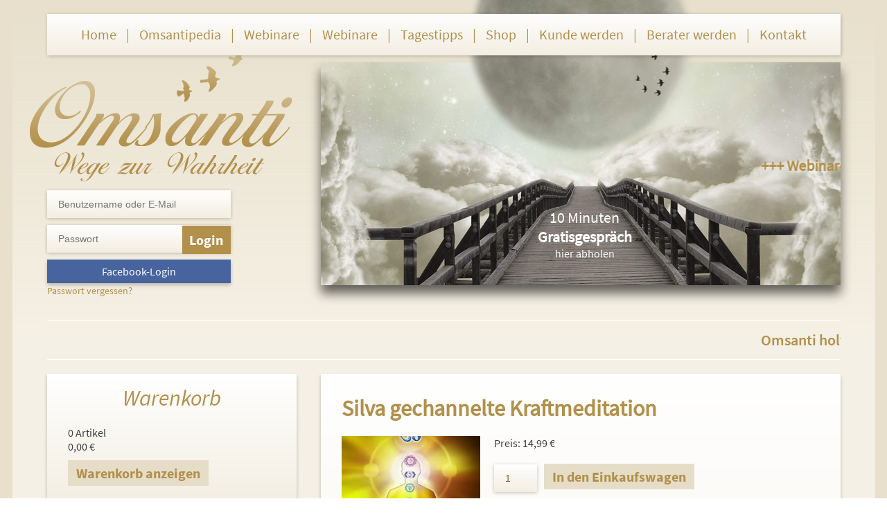

--- FILE ---
content_type: text/html; charset=UTF-8
request_url: https://www.omsanti.de/shop-artikel/-omsantipedia-lexikon-der-traumdeutung-2/geschwister-183/artikel/-1
body_size: 4319
content:

<!DOCTYPE html><html lang="de"><head><meta charset="utf-8"><title>Meditation von Silva</title><base href="https://www.omsanti.de/"><meta name='viewport' content="width=device-width,initial-scale=1,maximum-scale=2" /><meta name="robots" content="index,follow" /><meta name="keywords" content="" /><meta name="description" content="" /><meta name="google-site-verification" content="kxa8w9G8yTWwe4RcoqZJ9Ei1NIWbk1as26tG9D9bLYI" /><link rel="icon" href="favicon.ico" /><link type="text/css" rel="stylesheet" media="screen" href="/system/html/style-27809664f0-6596633384.css"><meta property="og:type" content="product"/><meta property="og:image" content="https://www.omsanti.de/images/e0084a4e466f6fac253e4653b3ae24df.jpg"/><meta property="og:title" content="Meditation von Silva"/><meta property="og:description" content="&nbsp; Entspannen und Kraft sowie Gesundheit Tanken! Die von Silva gechannelte Kraftmeditation gibt Ihnen auf bequemer Art und Weise die …"/><meta property="og:site_name" content="www.omsanti.de"/><meta property="og:url" content="www.omsanti.de/shop-artikel/-omsantipedia-lexikon-der-traumdeutung-2/geschwister-183/artikel/-1"/><link rel="icon" id="favicon" href="/favicon.ico"><link rel="canonical" href="https://www.omsanti.de/shop-artikel/-omsantipedia-lexikon-der-traumdeutung-2/geschwister-183/artikel/-1"><script nonce="d81b8b1de6310a1aa94374cfa9fb654f">/* Copyright (c) 2013-2026 Flexcom <https://www.flexcom.de> */var debug = false;var windowScroll=[];document.addEventListener('scroll',function(){if(windowScroll.length < 1) return false;for(var i=0;i < windowScroll.length;i++){windowScroll[i]();}},{passive:true});</script><!-- Generated by the flexportal-system from www.flexcom.de --><link type="text/css" rel="stylesheet" as="style" media="screen" href="system/modules/frontend/assets/flags.css"><link type="text/css" rel="stylesheet" media="(max-width: 800px)" href="files/layout/mobile.css?t=1550654019" /><script nonce="3b373eadfc782be9b160a8940bb5a5b2">var bodyScript=[];</script></head><body id="top" class=" apple osx chrome"><div id="wrapper"><div id="header"><div class="inside"><span class="mobile_btn mobile_menu"></span><a class="mobile_btn mobile_login" href="/login">Login</a><div class="nav mod_nav block "><span class="mobile_close menu_close mobile_btn"></span><nav><ul class="level_1"><li class="item home first"><a href="home" class="item home first" >Home</a></li><li class="item"><a href="omsantipedia" class="item" >Omsantipedia</a><ul class="level_2"><li class="item first"><a href="magazin" class="item first" >Magazin</a></li><li class="item"><a href="lexikon-der-parapsychologie" class="item" >Lexikon Parapsychologie</a></li><li class="item last"><a href="Lexikon" class="item last" >Lexikon Traumdeutung</a></li></ul></li><li class="item"><a href="Webinare2" class="item" >Webinare</a></li><li class="item"><a href="live-sitzungen-webinare" class="item" >Webinare</a></li><li class="item"><a href="tagestipps" class="item" >Tagestipps</a><ul class="level_2"><li class="item first"><a href="kartendecks" class="item first" >Kartendecks</a></li><li class="item"><a href="kalender" class="item" >Kalender</a></li><li class="item last"><a href="events-und-seminare" class="item last" >Events und Seminare</a></li></ul></li><li class="item trail"><a href="shop" class="item trail" >Shop</a><ul class="level_2"><li class="item first last"><a href="kunstgallerie" class="item first last" >Kunstgalerie</a></li></ul></li><li class="item"><a href="kundenanmeldung" class="item" >Kunde werden</a></li><li class="item"><a href="berater-werden" class="item" >Berater werden</a><ul class="level_2"><li class="item first last"><a href="kundenanmeldung" class="item first last" >Kunde werden</a></li></ul></li><li class="item mobile_only"><a href="login" class="item mobile_only" >Login</a></li><li class="item last"><a href="kontakt" class="item last" >Kontakt</a></li></ul></nav></div><a href="/" class="logo">Omsanti</a><div class="block mod_login"><form method="post" action="/shop-artikel/-omsantipedia-lexikon-der-traumdeutung-2/geschwister-183/artikel/-1"><input type="hidden" name="FORM" value="login" /><input type="hidden" name="REQUEST_KEY" value="ce407c9c681a29f87a0646e51eb371f9c61fa33b039270ea9064c9d9a6665724" /><input type="text" class="text" name="username" placeholder="Benutzername oder E-Mail" /><input type="password" class="text" name="password" placeholder="Passwort" autocomplete="off" /><input type="submit" class="submit" value="Login" /><a class="fbbtn" href="/?facebookLogin=1">Facebook-Login</a><a class="pwlink" href="passwort-vergessen">Passwort vergessen?</a></form></div><div class="cte_text block visual ticker2" style="background-image: url('/files/upload/visual.jpg'); background-repeat: no-repeat;" ><p style="text-align: center;">&nbsp;</p><p style="text-align: center;">&nbsp;</p><p style="text-align: center;">&nbsp;</p><p style="text-align: center;">&nbsp;</p><p style="text-align: center;">&nbsp;</p><p style="text-align: center;">&nbsp;</p><p style="text-align: center; position: relative; right: -6px;"><span style="font-size: 22px;"><a href="kundenanmeldung">10 Minuten</a></span><br><span style="font-size: 22px;"><a href="kundenanmeldung"><strong>Gratisgespr&auml;ch</strong></a></span><br><span style="font-size: 16px;"><a href="kundenanmeldung">hier abholen</a></span></p><div id="ticker2"><span class="over"></span></div><script nonce="75c9bb8cd23306c5bab0cbace3814ff8">bodyScript.push(function() {var ticker = new Element('marquee', {scrollamount: 1, scrolldelay: 25, truespeed: 'truespeed', behavior: 'scroll', direction: 'left', html: '<p><span style="font-size: 22px;"><strong>+++ Webinare bei Omsanti +++ Vortr&auml;ge, Schulungen, Meditationen live +++ Aktueller Hinweis:&nbsp;Pers&ouml;nliche Live-Beratungen im Webinaroom von Omsanti, jetzt m&ouml;glich!!&nbsp;</strong></span></p>'});ticker.inject($('ticker2'), 'bottom');});</script><div class="clear"></div></div><div id="ticker"><span class="over"></span></div><script nonce="b50816b20d200f632c1aa8f2d469ae3b">bodyScript.push(function() {var ticker = new Element('marquee', {scrollamount: 1, scrolldelay: 25, truespeed: 'truespeed', behavior: 'scroll', direction: 'left', html: '<strong>Omsanti holt Sie ab und begleitet Sie - Klasse statt Masse &ndash; <a href="https://www.omsanti.de/">Berater der Premium und Spitzenklasse</a> - <a href="lexikon-der-parapsychologie">Omsantipedia Lexikon der Parapsychologie</a> -<a href="Lexikon"> Lexikon der Traumdeutung</a> - <a href="magazin">Omsantimagazin - eine phantastische Wissensreise in die Welt der Magie -</a>&nbsp;<a href="tagestipps">Tagestipps </a>-<a href="aura-centrum">&nbsp;</a><a href="webinare">Aktueller Hinweis:&nbsp;Pers&ouml;nliche Live-Beratungen im Webinaroom von Omsanti, jetzt m&ouml;glich!! </a></strong>'});ticker.inject($('ticker'), 'bottom');});</script></div></div><div id="container"><div class="aside" id="left"><div class="inside"><div class="mod_shop_minicart minicart block"><h3 class="bh">Warenkorb</h3><ul><li class="amount">0 Artikel</li><li class="price"><span style="white-space: nowrap;">0,00 &euro;</span></li></ul><a href="warenkorb" class="button">Warenkorb anzeigen</a></div><div class="mod_navigation nav shop_nav block"><h3 class="bh">Kategorien</h3><ul class="level_1"><li ><a href="shop/-omsantipedia-lexikon-der-traumdeutung-2/geschwister-183/kategorie/e-books-2">e-Books</a></li><li ><a href="shop/-omsantipedia-lexikon-der-traumdeutung-2/geschwister-183/kategorie/meditation-mp3-datei-3">Meditation MP3 Datei</a></li><li ><a href="shop/-omsantipedia-lexikon-der-traumdeutung-2/geschwister-183/kategorie/spirituelle-kunst-meditationsbilder-6">Spirituelle Kunst & Meditationsbilder</a></li><li ><a href="shop/-omsantipedia-lexikon-der-traumdeutung-2/geschwister-183/kategorie/vortaege-schulung-4">Vortäge & Schulung</a></li></ul></div></div></div><div id="main"><div class="inside"><div class="mod_shop_article shop_article block"><h1>Silva gechannelte Kraftmeditation</h1><img src="images/6c9f3af558b7c4712627d1543e9ca076.jpg" data-src="files/upload/images-98-.jpg" alt="Meditation von Silva"><div class="box"><div class="price">Preis: <span style="white-space: nowrap;">14,99 &euro;</span></div><form method="post" action="/shop-artikel/-omsantipedia-lexikon-der-traumdeutung-2/geschwister-183/artikel/-1"><input type="hidden" name="id" value="1" /><input type="hidden" name="FORM" value="shop_add" /><input type="hidden" name="REQUEST_KEY" value="ce407c9c681a29f87a0646e51eb371f9c61fa33b039270ea9064c9d9a6665724" /><input type="text" style="width: 30px;" class="text" name="amount" pattern="[0-9]{1,2}" value="1" /><input type="submit" class="submit" value="In den Einkaufswagen" /></form></div><p>&nbsp;</p><p style="text-align: center;"><strong>Entspannen und Kraft sowie Gesundheit Tanken!</strong></p><p><strong>Die von Silva gechannelte Kraftmeditation gibt Ihnen auf bequemer Art und Weise die M&ouml;glichkeit ohne gro&szlig;en Aufwand zu entspannen und aufzutanken.</strong><br /><strong>Psychisch seelische Energieblockaden:</strong><br /><strong>&Auml;ngste aller Art - S&uuml;chte - Traumas - Zw&auml;nge - Wut - Schuldgef&uuml;hle - Schockerlebnisse - &Auml;rger - Depressionen - Pr&uuml;fungs&auml;ngste - Eifersucht - Beziehungsblockaden- Leistungs- u. Erfolgsblockaden usw.</strong><br /><strong>Silva kanalisiert die h&ouml;chste Liebes-, Licht- Harmonie- und Matrixschwingung - direkt aus der Quelle selbst - wunderbar abgestimmt auf die momentane Situation.</strong><br /><strong>Heilung geschieht immer von innen heraus, das hei&szlig;t, dass der K&ouml;rper den Heilungsprozess selbst durchf&uuml;hrt. Durch die &Uuml;bertragung von Heillichtkraft werden die Menschen entspannt und die Selbstheilungskr&auml;fte im K&ouml;rper aktiviert.</strong><br /><strong>Die meisten Menschen wissen, dass sie was auf mentaler Ebene tun m&uuml;ssen, damit sie aus ihren Sackgassen heraus kommen und wieder Kraft sch&ouml;pfen k&ouml;nnen.</strong><br /><strong>Doch kommen die meisten wieder davon ab, weil der Umstand, dort hinzukommen und dann einen Kurs mit vielen anderen Menschen zu besuchen, nicht jedermann Sache ist.</strong><br /><strong>Silva hat f&uuml;r Sie, ein ph&auml;nomenales Entspannungswerk kreiert. Stressfrei, zuhause und bequem.</strong><br /><strong>Diese meditative Entspannung, wird bei Ihnen Blockaden l&ouml;sen, sowie den Energiefluss regulieren und Kraft im Alltag geben. Gehen Sie mit Silva auf eine Energie und Kraftreise.</strong><br /><strong>Holen Sie sich ganz gem&uuml;tlich zu Hause, Ihre innere Ruhe wieder. Meistern Sie wieder kraftvoll und mit Leichtigkeit Ihre Aufgaben und H&uuml;rden des Lebens.</strong></p></div><div class="social"><div class="facebook box"><div id="fb-root"></div><script nonce="fecaa0af9528aff2392bbe17fa5e6cda">(function(d, s, id) {  var js, fjs = d.getElementsByTagName(s)[0];  if (d.getElementById(id)) return;  js = d.createElement(s); js.id = id;  js.src = 'https://connect.facebook.net/de_DE/sdk.js#xfbml=1&version=v3.2';  fjs.parentNode.insertBefore(js, fjs);}(document, 'script', 'facebook-jssdk'));</script><div class="fb-share-button" data-href="https://www.omsanti.de/shop-artikel/-omsantipedia-lexikon-der-traumdeutung-2/geschwister-183/artikel/-1" data-layout="button_count" data-size="small" data-mobile-iframe="true"><a target="_blank" href="https://www.facebook.com/sharer/sharer.php?u=http%3A%2F%2Fwww.omsanti.de%2Fshop-artikel%2F-omsantipedia-lexikon-der-traumdeutung-2%2Fgeschwister-183%2Fartikel%2F-1%2F&src=sdkpreparse" class="fb-xfbml-parse-ignore">Teilen</a></div></div><div class="twitter box"><!-- script removed https://platform.twitter.com/widgets.js --><a href="https://twitter.com/share?ref_src=twsrc%5Etfw" class="twitter-share-button" data-show-count="false">Tweet</a></div><div class="linkedin box"><script src="//platform.linkedin.com/in.js" type="text/javascript"> lang: de_DE</script><script type="IN/Share" data-url="https://www.omsanti.de/shop-artikel/-omsantipedia-lexikon-der-traumdeutung-2/geschwister-183/artikel/-1"></script></div><div class="xing box"><div data-type="xing/share" data-counter="right" data-lang="de"></div><script nonce="e416a82b4014e7cf44866de00bf59897">;(function (d, s) {var x = d.createElement(s),s = d.getElementsByTagName(s)[0];x.src = "https://www.xing-share.com/plugins/share.js";s.parentNode.insertBefore(x, s);})(document, "script");</script></div></div></div></div><div class="clear"></div></div></div><div id="footer"><div class="inside"><div class="cte_text block " ><h4 class="bh">Omsanti Basics</h4><ul><li><a href="Omsanti&#37;20Basics">AGB Seminare</a></li><li><a title="AGB Nutzung der Dienste" href="Omsanti&#37;20Basics">AGB Nutzung der Dienste</a></li><li><a title="Wiederrufsbelehrung" href="Omsanti&#37;20Basics">Widerrufsbelehrung</a></li></ul><div class="clear"></div></div><div class="cte_text block " ><h4 class="bh">Omsanti Kontakt</h4><ul><li><a href="impressum">Kontakt &amp; Impressum</a></li><li><a href="datenschutz">Datenschutz</a></li><li>Einsatz von Cookies</li></ul><div class="clear"></div></div><div class="cte_text block " ><h4 class="bh">AGB</h4><p><a href="agb">AGB</a></p><p>&nbsp;</p><p>&nbsp;</p><div class="clear"></div></div><div class="cte_text block " ><h4 class="bh">Omsanti Partner</h4><ul><li>Berater-Hotlines</li></ul><div class="clear"></div></div></div></div><div id="brand"><a href="http://www.flexportal.de/" target="_blank">Portalsystem by Flexcom</a></div><script src="system/modules/core/assets/mootools/1.6.0/mootools.custom.min.js"></script><script src="/system/html/script-76f5f3fd2a-10195659173.js"></script><script nonce="6aec93857209f1a0836f8327489f890b"> for(var i=0; i < bodyScript.length; i++) { bodyScript[i](); } </script></body></html>

--- FILE ---
content_type: text/css
request_url: https://www.omsanti.de/system/html/style-27809664f0-6596633384.css
body_size: 7261
content:
*{margin:0;padding:0;}html{-webkit-text-size-adjust:none;}button{vertical-align:top;}iframe{width:100%;border:none;background:#eee;max-width:100%;}.floatLeft{float:left;margin:0 15px 10px 0;}.floatRight{float:right;margin:0 0 10px 15px;}.red{color:red;}.green{color:green;}.blue{color:blue;}.gray{color:gray;}.rBox{display:block;float:right;width:50%;text-align:right;margin-bottom:20px;}.lBox{display:block;float:left;width:50%;margin-bottom:20px;}.hide{display:none;}.moc{display:none;}.emoji{display:none;}.emojix{font-style:normal;}.textarea{background:#fff;}.retraction{font-size:12px;}.contribute{background:#fff;color:#555;font:normal 12px/30px Arial,sans-serif;text-align:center;}.contribute a{color:inherit;}.mobile_btn{font-size:0;}.editarea{min-height:200px;}.sysmsg .btn{float:right;}hr{color:#eee;border:0;border-bottom:1px solid #eee;margin:20px 0;}#apple-pay-button{display:block;margin-top:10px;background-color:black;background-image:-webkit-named-image(apple-pay-logo-white);}#apple-pay-button{background-size:100% 100%;background-origin:content-box;background-repeat:no-repeat;width:270px;height:44px;padding:10px 0;border-radius:10px;}input[type=submit]{-webkit-appearance:none;}#top .submit_loading{position:relative;display:inline-block;}#top .submit_loading:after{content:'';position:absolute;top:0;left:0;right:0;bottom:0;}#top .submit_loading:after{background:transparent url('/system/modules/frontend/assets/loader2.gif') center center no-repeat;}#top .submit_loading .submit{font-size:0;}#clipboard{position:fixed;top:-1000px;left:-1000px;opacity:0;}#top .source-blocked{background:#ddd;color:#333;padding:30px;text-align:center;margin-bottom:30px;}#top .skeleton *{font-size:0;}#top .skeleton p,#top .skeleton h3,#top .skeleton img{background:#eee linear-gradient(to right, #eee, #ccc, #eee) 0 0 no-repeat;background-size:500px;border-radius:5px;animation:shimmer 1.5s forwards infinite;}.onstat{margin-top:20px;}.onstat .stat{margin-bottom:5px;background:#eee;height:20px;overflow:hidden;}.onstat .head{width:4.16%;font:normal 12px/20px Helvetica, Arial;display:block;float:left;}.onstat .day{line-height:20px;margin-bottom:5px;}.onstat .left{float:left;width:10%;padding-top:20px;}.onstat .right{float:right;width:90%;}.onstat .red{background:#c93232;}.onstat .grey{background:#8a8c9a;}.onstat .green{background:#60b328;}.onstat .pink{background:#f26ba0;}.onstat .yellow{background:#cda35f;}.onstat .blue{background:#4b8fb6;}.fe_edit{position:relative;display:block;}.fe_edit.fail:before{border:2px solid red;}.fe_edit:before{content:'';border:2px dashed #d0dbef;position:absolute;top:-5px;left:-5px;right:-5px;bottom:-5px;display:none;}.fe_edit.active:before{border:2px solid #4e85de;}.fe_edit:focus{display:block;}.fe_edit .editor{position:absolute;top:-32px;left:-5px;list-style-type:none;background:#eee;color:#555;display:none;}.fe_edit .editor{height:28px;z-index:100;background:#4e85de;border-radius:3px 3px 0 0;padding:0 5px;}.fe_edit.active .editor{display:block;}.fe_edit.active:before{display:block;}.fe_edit button{display:inline-block;width:25px;height:20px;background:#4e85de;color:#fff;border:none;margin:5px 0;cursor:pointer;}.fe_edit button:hover{background:#fff;border-radius:2px;color:#4e85de;}.fe_edit > div{position:relative;z-index:100;}.flex_editor{border:1px solid #ccc;border-radius:5px;margin-bottom:20px;color:#222;}.flex_editor .fx_cnt{padding:15px;outline:none;min-height:100px;max-height:200px;overflow-y:auto;background:#fff;border-radius:0 0 5px 5px;}#top .flex_editor .fx_cnt ul li{list-style-type:disc;list-style-position:outside;margin-left:18px;}#top .flex_editor .fx_cnt ol li{list-style-position:inside;}.flex_editor .fx_bar{padding:5px;border-bottom:1px solid #ccc;background:#f5f5f5;border-radius:5px 5px 0 0;}.flex_editor .fx_bar i{display:inline-block;width:40px;height:30px;text-align:center;line-height:30px;}.flex_editor .fx_bar i:hover{background:#ddd;border-radius:3px;cursor:pointer;}#overlay{position:fixed;top:0;left:0;right:0;bottom:0;z-index:5000;background:rgba(0,0,0,0.5);opacity:1;}#window{position:fixed;z-index:5100;top:50%;left:50%;width:700px;background:rgba(0,0,0,0.7);animation:fadeIn .5s;}#window{border-radius:5px;box-shadow:0 0 5px rgba(0,0,0,0.75);padding:0;overflow:hidden;}#window{transform:translate(-50%, -50%);}#window p{padding-bottom:15px;}#window .inside{background:#fff;padding:50px 30px 30px 30px;border-radius:4px;min-height:50px;max-height:70vh;overflow-y:auto;}#window .close{position:absolute;top:0;right:15px;cursor:pointer;font:bold 22px/30px Helvetica, Arial;color:#fff;z-index:5300;}#window h2{position:absolute;top:0;left:0;right:0;height:30px;background:#333;color:#fff;}#window h2{padding:0 30px;font:bold 13px/30px Helvetica, Arial;z-index:5200;}#window p.info{display:none;}#window.closing{animation:flyOut .5s;}#overlay.closing{transition:.5s;opacity:0;}dialog{max-width:60vw;left:50vw;top:50vh;transform:translate(-50%, -50%);padding:60px 30px 30px 30px;border-radius:10px;}dialog{border:none;box-shadow:0 0 50px rgba(0,0,0,0.1);outline:none;box-sizing:border-box;z-index:3000;}dialog{min-width:500px;max-width:80vw;position:fixed;}dialog .close{position:absolute;top:10px;right:10px;font-size:23px;cursor:pointer;}dialog .close:before{font-size:23px;}dialog::backdrop{background:rgba(0, 0, 0, 0.3);backdrop-filter:blur(4px);z-index:2900;}dialog input{outline:none;}label{vertical-align:top;}form .list label{display:block;width:auto;}.datetime{display:inline-grid;grid-template-columns:1.5fr 1fr;grid-gap:5px;}.datetime input{border:none;outline:none;background:none;}#top .checklist{list-style-type:none;margin-bottom:15px;}#top .checklist input{display:inline;}#top .checklist label{float:none;}#main .row.check{margin-bottom:5px;}#main .row.check input{margin-right:5px;}#main .topdown{margin-bottom:10px;}#main .topdown label{width:auto;display:block;}form div.phone{display:inline-block;}form .captcha .text{background-image:url('/captcha.jpg');background-position:right center;background-repeat:no-repeat;}.mod_status label{display:inline-block;width:auto;padding:0 15px 0 5px;float:none;}.phone .cc{width:80px;margin:0 5px 0 0;} .phone .ac{width:50px;margin:0 5px 0 0;}div.phone input.phone{width:88px;margin:0 0 8px 0;}table{text-align:left;}div.check label{display:inline;width:auto;float:none;}.pw_input{position:relative;}.pw_input .pw_toggle{content:'';display:block;width:20px;height:16px;top:50%;transform:translate(0, -50%);right:50px;position:absolute;}.pw_input .pw_toggle{background:url('/system/modules/core/assets/font-awesome/5/svgs/solid/eye-slash.svg') no-repeat;opacity:0.5;cursor:pointer;}.pw_input .pw_toggle.show{background:url('/system/modules/core/assets/font-awesome/5/svgs/solid/eye.svg') no-repeat;}.image_select{display:block;width:100%;margin:0;padding:0;}.image_select li{display:inline-block;text-align:center;}.g-recaptcha{display:inline-block;}div.captcha{display:inline-block;}#main .payment  a img{float:right;margin:0 0 20px 20px;}#main .payment .img{float:right;margin:0 0 10px 10px;}#main .payment .img span{ background:#fff;padding:5px 12px;display:inline-block;height:40px;box-sizing:border-box;border-radius:5px;}#main .payment .img img{vertical-align:middle;position:relative;bottom:-2px;}button img.load{position:relative;margin-left:5px;bottom:-2px;}button img.load:after{background-image:url('/system/modules/frontend/assets/button_load.svg');}.image_list{display:inline-block;text-align:center;}.image_list li{display:inline-block;margin-right:5px;}.mod_poll .chart{background:#eee;height:10px;}.mod_poll .chart .bar{display:inline-block;height:10px;}.mod_poll p{padding:10px 0 0 0;}.file{display:inline-block;height:20px;line-height:20px;padding-left:22px;}.file{background:transparent url('/system/modules/frontend/assets/files.png') 0 0 no-repeat;}input.file{height:22px;}.file.jpg, .file.png,.file.jpeg, .file.gif{background-position:0 -20px;}.file.pdf{background-position:0 -40px;}.file.xls, .file.xlsx{background-position:0 -60px;}.file.folder{background-position:0 -80px;}.file.doc, .file.docx,.file.otf, .file.rtf{background-position:0 -100px;}.file.zip, .file.rar{background-position:0 -120px;}.tabnav{list-style-type:none;height:30px;margin:0 0 10px 0;padding:0;border-bottom:1px solid #555;line-height:30px;}#top .tabnav{margin-left:0;}.tabnav li{display:block;float:left;margin-right:1px;}.tabnav a{display:block;height:30px;padding:0 15px;background:#f5f5f5;color:#555;text-decoration:none;}.tabnav .active a{background:#555;color:#fff;}#main .treeview{list-style-type:none;margin:0;padding:0;}#main .treeview ul{list-style-type:none;margin:0;padding:0;}#main .treeview li{border-top:1px solid rgba(0,0,0,0.05);}#main .treeview .file{width:70%;display:inline-block;margin:2px 0;}#main .treeview .sub li{padding-left:20px;}#main .treeview .buttons{display:inline-block;width:25%;text-align:right;}#main .treeview a{text-decoration:none;color:#555;}.help{display:none;position:relative;text-align:center;background-color:#BCDBEA;border-radius:50%;width:20px;height:20px;font-size:12px;line-height:22px;cursor:default;z-index:100;}.help:hover{z-index:300;}.help:before{content:'?';font-weight:bold;color:#fff;}.help:hover p{display:block;transform-origin:100% 0%;-webkit-animation:fadeIn 0.3s ease-in-out;animation:fadeIn 0.3s ease-in-out;}.help p{display:none;text-align:left;background-color:#1E2021;padding:10px;width:300px;position:absolute;border-radius:3px;box-shadow:1px 1px 1px rgba(0, 0, 0, 0.2);right:-4px;color:#FFF;font-size:13px;opacity:0.9;line-height:1.4;z-index:300;}.help p:before{position:absolute;content:'';width:0;height:0;border:6px solid transparent;border-bottom-color:#1E2021;right:8px;top:-12px;}.help p:after{width:100%;height:40px;content:'';position:absolute;top:0;left:0;}#main form.search{position:relative;width:300px;padding:0;}#main form.search .text{width:90%;}#main form.search .submit{position:absolute;top:0;right:0;bottom:0;margin:0;}#main form .str_no{display:inline;width:60px;}#main .rate10{margin-bottom:20px;}#main .rate10 .radios{margin:0;list-style-type:none;background:#eee;padding:10px;border-radius:5px;}#main .rate10 li{display:inline-block;min-width:30px;margin:0;padding:0;text-align:center;}#main .rate10 p{padding-bottom:5px;}#main .textdiv{display:inline-block;width:auto;}#main .textarea{margin-bottom:20px;}#main span.maxbar{height:5px;width:100%;background:#eee;display:block;position:relative;top:-20px;}#main span.maxbar{overflow:hidden;border-radius:2px;}#main span.maxbar span{background:#666;display:block;float:left;height:5px;}#main .mailcon label{float:none;width:90%;margin-bottom:20px;}#main .mailcon .check{float:left;margin-right:5px;}#main li label{width:auto;display:inline-block;}#main li input{margin-right:5px;}#main form ul{margin:0;padding:0;list-style-type:none;}#main form li{margin:0;padding:0;list-style-type:none;}#main .mod_prepaid .options{background:#fff;}#main .mod_prepaid .row{padding:20px;border-bottom:1px solid #eee;text-align:left;line-height:30px;}#main .mod_prepaid img{float:right;vertical-align:middle;}#main .mod_prepaid .enter{background:#fff;padding:20px;border-bottom:1px solid #eee;}#main .mod_prepaid .row label{width:auto;}#main .mod_prepaid .bonus{color:green;}#main .clickcall label{width:auto;}#main .row input + label{line-height:normal;}#main .mod_chat_start label{float:none;width:auto;}.passwordWizard{font:12px Helvetica, Arial;z-index:1500;}.passwordWizard{position:absolute;padding:15px;background:#fff;box-shadow:0 0 5px rgba(0,0,0,0.1);border:1px solid #ccc;}.passwordWizard ul{list-style-type:none;padding:0;margin:0;}.passwordWizard li{list-style-type:none;padding:0;margin:0;}.passwordWizard li:before{content:'\f00d';width:16px;display:inline-block;font:14px 'Font Awesome 5 Pro';color:#aaa;}.passwordWizard .good{color:green;}.passwordWizard .good:before{content:'\f00c';color:green;}.passwordWizard:after{content:'';position:absolute;bottom:-5px;left:10px;width:0;height:0;}.passwordWizard:after{border-left:5px solid transparent;border-right:5px solid transparent;border-top:5px solid #fff;}.passwordWizard:before{content:'';position:absolute;bottom:-6px;left:9px;width:0;height:0;}.passwordWizard:before{border-left:6px solid transparent;border-right:6px solid transparent;border-top:6px solid #bbb;}.progress{display:block;height:20px;background:#eee;border-radius:3px;overflow:hidden;}.progress .bar{height:18px;width:1px;background:linear-gradient(to bottom, #b1d984, #86c441);border:1px solid #78b337;}.progress .bar{border-radius:3px;display:block;text-align:center;font:bold 11px/18px Helvetica, Arial;color:#3a4125;}.profile .disable{text-decoration:line-through;}.profile .campaign{color:#f00;}#cookie{position:fixed;bottom:0;left:0;right:0;background:#333;color:#eee;}#cookie{font:12px/36px Helvetica, Arial;text-align:center;z-index:6000;padding:0 10px;}#cookie.green{background:#3ab549;}#cookie a{color:#fff;text-decoration:underline;}#cookie ul{list-style-type:none;}#cookie.top{bottom:auto;top:0;}#cookie .close{font-weight:bold;color:#fff;display:inline-block;margin-left:10px;cursor:pointer;}#cookie .close{background:#555;border-radius:10px;padding:0 5px;line-height:16px;text-decoration:none;}.eicon{width:16px;height:16px;display:inline-block;background:url('/system/modules/frontend/assets/ico.png');}.eicon.heart{background-position:0 -16px;}.eicon.sun{background-position:0 -32px;}.eicon.music{background-position:0 -48px;}.eicon.ball8{background-position:0 -64px;}.eicon.shield{background-position:0 -80px;}.eicon.rosette{background-position:0 -96px;}.eicon.ruby{background-position:0 -112px;}.eicon.rainbow{background-position:0 -128px;}.eicon.lightning{background-position:0 -144px;}#main .smileEditor{background:#eee;border:1px solid #ddd;}#main .smileEditor span{margin:7px;cursor:pointer;}#top .text.js-error{background-image:url('/system/modules/frontend/assets/svg/error.svg');background-position:calc(100% - 15px) center;background-repeat:no-repeat;background-size:20px;}#top .text.js-success{background-image:url('/system/modules/frontend/assets/svg/success.svg');background-position:calc(100% - 15px) center;background-repeat:no-repeat;background-size:20px;}#top img.thumb{padding:3px;background:#fff;box-shadow:0 0 5px rgba(0,0,0,0.3);}#main .status_list .item{padding-bottom:5px;}#main .status_list .host{display:inline-block;width:150px;}#main .status_list img{position:relative;bottom:-2px;}#main .paylines table{background:rgba(0,0,0,0.05);margin-top:10px;width:100%;}#main .paylines th{padding:5px 10px;}#main .paylines td{padding:5px 10px;}.switcher{display:inline-block;background:#eee;border-radius:20px;height:30px;padding:2px;font-family:Helvetica, Arial;position:relative;}.switcher{margin-bottom:10px;}.switcher .item{display:inline-block;padding:0 15px;line-height:30px;vertical-align:top;}.switcher .item{border-radius:15px;height:30px;cursor:pointer;z-index:2;position:relative;}.switcher .highlight{border-radius:15px;height:30px;background:#fff;box-shadow:0 0 2px rgba(0,0,0,0.2);width:0;}.switcher .highlight{position:absolute;top:2px;left:5px;display:block;z-index:1;}.tooltip{position:absolute;border-radius:2px;background:rgba(0,0,0,0.85);color:#fff;font:normal 11px/14px Helvetica, Arial;padding:5px 10px;z-index:2000;box-shadow:0 0 3px rgba(0,0,0,0.3);max-width:200px;}.tooltip span{width:0;height:0;border-style:solid;border-width:5px;border-color:#333 transparent transparent;display:block;position:absolute;left:5px;bottom:-10px;}.tooltip span.left{left:-10px;top:7px;bottom:auto;border-color:transparent #333 transparent transparent;}.tooltip span.right{left:auto;right:-10px;top:7px;bottom:auto;border-color:transparent transparent transparent #333;}.input_copy{background:#fff;border:1px solid #ccc;border-radius:3px;position:relative;overflow:hidden;padding:2px;}.input_copy{width:250px;display:inline-block;}.input_copy input{padding:5px;border:none;width:calc(100% - 30px);}.input_copy span{display:block;position:absolute;top:0;right:0;bottom:0;width:30px;opacity:.5;cursor:pointer;}.input_copy span{background:url('/system/modules/core/assets/font-awesome/5/svgs/solid/copy.svg') center center no-repeat;background-size:50%;}.input_copy.done span{background-image:url('/system/modules/core/assets/font-awesome/5/svgs/solid/check.svg');}.cte_tariffs p{font-size:11px;}.cte_tariffs table{width:100%;font-size:11px;border-collapse:collapse;border:none;}.cte_tariffs td{border-top:1px solid rgba(0,0,0,0.05);}#imgbox{position:fixed;top:50%;left:50%;transform:translate(-50%, -50%);z-index:6000;overflow:hidden;}#imgbox{box-shadow:0 0 100px #000;max-width:90vw;max-height:90vh;height:auto;border-radius:7px;font-size:0;}#imgbox i{position:absolute;top:20px;right:20px;color:#fff;z-index:100;font-size:30px;cursor:pointer;}#imgbox img{width:100%;height:auto;}.video_chat{position:relative;background:#333;width:100%;min-height:400px;font-size:0;overflow:hidden;}.video_chat.fullscreen{position:fixed;top:0;left:0;width:100vw;height:100vh;}.video_chat .remote{width:100%;height:auto;overflow:hidden;}.video_chat .remote video{width:100%;height:auto;position:absolute;top:0;left:0;z-index:10;}.video_chat .local{position:absolute;bottom:15px;right:15px;z-index:20;width:20%;min-height:20%;overflow:hidden;}.video_chat .local{background:#000;box-shadow:0 0 5px rgba(0,0,0,0.5);border:1px solid #fff;}.video_chat .local video{width:100%;height:auto;position:absolute;z-index:10;}.video_chat .local video:first-of-type{position:relative;}.video_chat .remote video:first-of-type{position:relative;}#main .call_progress ul{display:grid;grid-template-columns:1fr 1fr 1fr;text-align:center;margin:0;list-style-type:none;}#main .call_progress img{border-radius:50%;}#main .call_progress .agent{font-size:0;}#main .call_progress li .status{display:block;margin-top:10px;font-size:14px;}#main .call_progress .time{font-size:20px;display:block;height:120px;line-height:120px;}#main .call_progress .img{width:120px;height:120px;display:inline-block;background:#eee;border-radius:50%;font-size:30px;line-height:120px;}.css_slider{position:relative;margin-bottom:30px;}.css_slider .btn{position:absolute;top:calc(100% + 10px);left:0;display:block;width:20px;height:20px;}.css_slider .btn{text-align:center;cursor:pointer;}.css_slider .mover{position:absolute;left:0;top:0;}.css_slider .mover{transition:all .5s;}.css_slider .mask{width:100%;height:200px;overflow:hidden;position:relative;}.css_slider .next{left:auto;right:0;}.css_slider .mover{height:200px;transition:all .5s;}.css_slider .item{display:block;float:left;box-sizing:border-box;}.directcall table{margin-bottom:15px;background:#f5f5f5;}.directcall table th{padding:5px 0 5px 20px;}.directcall table td{padding:5px 0 5px 20px;}.css_marquee{position:absolute;top:0;left:100%;animation:ticker 20s linear infinite;display:block;white-space:nowrap;}.cte_youtube a{display:block;position:relative;}.cte_youtube a:after{position:absolute;top:50%;left:50%;content:'';display:block;width:70px;height:49px;}.cte_youtube a:after{background:transparent url('/system/modules/frontend/assets/youtube.png') 0 0 no-repeat;transform:translate(-50%, -50%);}@media (max-width:800px){dialog{max-width:90vw;width:90vw;}    #main .call_progress img{width:50px;height:50px;}    #main .call_progress .img{width:50px;height:50px;line-height:50px;font-size:18px;}    #main .call_progress .time{line-height:50px;}}@keyframes backdrop{from{opacity:0;}    to{opacity:1;}}@keyframes fadeIn{0%{opacity:0;top:45%;}    100%{opacity:1;top:50%;}}@keyframes flyOut{50%{transform:translate(-50%, -50%) scale(0.8);}    100%{transform:translate(-50%, -100vh);}}@keyframes ticker{from{transform:translate3d(0, 0, 0);}    to{transform:translate3d(-200%, 0, 0);}}@keyframes spin{from{transform:rotate(0deg);}    to{transform:rotate(360deg);}}@keyframes shimmer{from{background-position:-500px 0;}    to{background-position:500px 0;}}@font-face{font-family:SourceSansPro;src:url('/files/layout/font/SourceSansPro/SourceSansPro-Regular.ttf') format('truetype');font-weight:normal;font-style:normal;}@font-face{font-family:SourceSansProSemibold;src:url('/files/layout/font/SourceSansPro/SourceSansPro-SemiBold.ttf') format('truetype');font-weight:normal;font-style:normal;}@font-face{font-family:SourceSansProBold;src:url('/files/layout/font/SourceSansPro/SourceSansPro-Bold.ttf') format('truetype');font-weight:normal;font-style:normal;}@font-face{font-family:SourceSansProItalic;src:url('/files/layout/font/SourceSansPro/SourceSansPro-Italic.ttf') format('truetype');font-weight:normal;font-style:normal;}@font-face{font-family:SourceSansProLight;src:url('/files/layout/font/SourceSansPro/SourceSansPro-Light.ttf') format('truetype');font-weight:normal;font-style:normal;}*{margin:0;padding:0;}p{padding-bottom:15px;}a{text-decoration:none;color:#b2904b;}ul{list-style-type:none;}a:hover{text-decoration:underline;}.clear{clear:both;}.hide{display:none;}.center{text-align:center;line-height:25px;}.button{display:inline-block;padding:5px 15px;background:#e5ddc8;color:#b2904b;text-align:center;}body{background:linear-gradient(to bottom, #e8e0cc, #e8e0cc 1000px, #a49472 1500px);font:16px "SourceSansPro";color:#3e3d40;padding-bottom:20px;}.tariff.disable{text-decoration:line-through;}.editor_div{margin-bottom:10px;}#ticker2{position:absolute;top:135px;left:0;right:0;color:#b2904b;text-shadow:0 0 10px #fff;}.mb-100{margin-bottom:100px !important;}h1, h2, h3{color:#b2904b;}label{display:inline-block;width:200px;}.text, .select, .textarea{border:none;margin-bottom:5px;border:none;padding:12px 16px;width:255px;outline:none;color:#935520;}.text, .select, .textarea{background:linear-gradient(to bottom, #ffffff, #f3eee2);font:normal 14px Arial;box-shadow:0 1px 5px rgba(0,0,0,0.23);}.select{width:287px;}.textarea{min-width:500px;}.submit, .button{border:none;cursor:pointer;background:#e5ddc8;padding:6px 12px;font:normal 20px SourceSansProBold;color:#b2904b;}.button:hover{text-decoration:none;}.text.subject{display:block;}div.phone input.phone{width:170px;}#wrapper{background:linear-gradient(to bottom, transparent, #f5f0e5 500px);width:1145px;padding:0 50px;margin:0 auto;}#header{height:520px;position:relative;}#left{width:360px;float:left;}#main{width:750px;float:right;}#footer{background:linear-gradient(to bottom, #d1bd93, #b2904b);width:1145px;padding:50px;margin:0 auto;}#container{padding:20px 0;}#ticker{color:#b2904b;font:normal 22px SourceSansProSemibold;}#container .block{background:linear-gradient(to bottom, #ffffff, #f3eee2);margin-bottom:30px;padding:30px;}#container .block{box-shadow:0 3px 5px rgba(0,0,0,0.23);}.member #header{height:280px;}.stars{display:inline-block;width:110px;height:17px;background:transparent url('/files/layout/img/stars.png') 0 0 no-repeat;}.stars.s4{background-position:-22px 0;}.stars.s3{background-position:-44px 0;}.stars.s2{background-position:-66px 0;}.stars.s1{background-position:-88px 0;}#header .nav{line-height:60px;font-size:20px;background:linear-gradient(to bottom, #fffefe, #f3eee2);}#header .nav{box-shadow:1px 1px 5px rgba(0,0,0,0.23);position:relative;z-index:100;}#header .nav ul{text-align:center;}#header .nav li{display:inline-block;color:#b2904b;position:relative;}#header .nav li:after{content:'|';display:inline-block;}#header .nav a{padding:0 14px;color:#b2904b;}#header .nav .active a{font-weight:bold;}#header .nav .last:after{display:none;}#header .nav a:hover{text-decoration:none;}#header .nav .level_2{display:none;box-shadow:1px 1px 5px rgba(0,0,0,0.23);}#header .nav li:hover .level_2{display:block;position:absolute;top:60px;left:0;background:linear-gradient(to bottom, #fffefe, #f3eee2);}#header .nav .level_2 li{display:block;font-size:16px;text-align:left;border-bottom:1px solid #fff;line-height:34px;white-space:nowrap;}#header .nav .level_2 li.last{border:none;}#header .nav .level_2 li:after{content:'';}#header .nav .level_2 a{padding:5px 15px;}#header .logo{display:block;font-size:0;width:379px;height:192px;position:absolute;top:70px;left:-25px;}#header .logo{background:transparent url('/files/layout/img/logo2.png') 0 0 no-repeat;}#header #ticker{height:55px;line-height:55px;border-top:1px solid #fff;border-bottom:1px solid #fff;}#header #ticker{position:absolute;bottom:0;left:0;right:0;}#header .visual{position:absolute;right:0;top:90px;width:750px;height:322px;box-shadow:0 12px 15px rgba(0,0,0,0.6);color:#fff;}#header .visual:before{position:absolute;top:-90px;left:50%;transform:translate(-50%, 0);content:'';}#header .visual:before{width:335px;height:227px;background:transparent url('/files/layout/img/moon.png') 0 0 no-repeat;transition:.5s;}#header .visual:hover:before{top:-120px;transition:1s;}#header .visual a{color:#fff;}#header .mod_login{position:absolute;top:275px;left:0;width:265px;}#header .mod_login .text{margin-bottom:10px;max-width:calc(100% - 32px);}#header .mod_login .submit{position:absolute;top:51px;right:0;background:#b2904b;color:#fff;padding:0;width:70px;height:41px;}#header .mod_login .pwlink{position:absolute;bottom:-20px;left:0;font-size:14px;}#header .nav .mobile_only{display:none;}#header .fbbtn{background:#48649f;color:#fff;display:block;padding:7px 10px;text-align:center;}#header .fbbtn{box-shadow:0 3px 5px rgba(0,0,0,0.23);}.home .aside{padding-top:50px;}.aside .mod_logout ul{margin-bottom:20px;}.aside h3{font:normal 32px SourceSansProItalic;display:block;text-align:center;margin-bottom:20px;margin-top:-15px;}.aside .slider{width:300px;}.aside .slider h3{margin-top:0;}.aside .container{width:300px;height:160px;position:relative;overflow:hidden;}.aside ul.ratings{position:relative;left:0;}.aside .slider li{position:relative;font-size:16px;float:left;}.aside .slider img{position:absolute;top:0;right:1px;border:1px solid #eed7a0;}.aside .slider h4{font-size:22px;font-weight:normal;margin-bottom:15px;}.aside .slider .pin{display:none;}.aside .slider span.ratings{display:none;}.aside .slider .stars{position:relative;top:-5px;}.aside .cte_slider{padding:0;width:360px;max-height:452px;margin-bottom:30px;} .aside .cte_slider .nav{display:none;}.aside .cte_slider .btn{display:none;}.aside .slider .slide{position:relative;height:auto;width:300px;background:linear-gradient(to bottom, #ffffff, #f3eee2);box-shadow:none;} .aside .slider .slide img{max-width:100%;height:auto;position:static;}.aside .agentbox .slider li{padding-right:123px;width:177px;height:160px;}.aside .shop_slider .container{height:auto;}.aside .shop_slider .price{font-size:20px;display:block;}.aside .shop_slider .slide{background:none;}#main table{width:100%;border-collapse:collapse;}#main table td{padding:5px;}#main table th{padding:5px;background:#b2904b;color:#fff;font-weight:normal;}#main table .even td{background:rgba(0,0,0,0.05);}#main .block .bh{margin-bottom:15px;}#main .ratings .stars{float:right;}#main .ratings .name{display:inline-block;margin-bottom:10px;}#main div.rating{border-bottom:1px solid #ddd;margin-bottom:20px;}#main .calls .right{margin-bottom:20px;}#main .calls .right .button{margin-right:5px;}#main .calls #submit{height:40px;}#main .steps{display:grid;grid-template-columns:1fr 1fr 1fr 1fr 1fr;margin-bottom:20px;background:#e5ddc8;}#main .steps li{text-align:center;padding:20px;}#main .steps .done{background:#b2904b;color:#fff;}#main .tabnav{height:50px;line-height:50px;border:none;margin:0 30px;font-size:18px;}#main .tabnav a{height:50px;background:none;color:#b2904b;}#main .tabnav .active a{background:#d3c098;color:#fff;}#main .profile{position:relative;padding-bottom:60px;}#main .profile .corner{position:absolute;top:0;left:0;width:86px;height:86px;}#main .profile.new .corner{background:transparent url('/files/layout/img/special.png') 0 0 no-repeat;}#main .profile.top .corner{background:transparent url('/files/layout/img/special.png') 0 -86px no-repeat;}#main .profile .rating{position:absolute;left:290px;top:30px;font-size:12px;}#main .profile .stars{position:relative;bottom:-3px;}#main .profile .right{width:190px;position:absolute;top:30px;right:30px;}#main .profile .left{padding-left:128px;padding-top:100px;width:340px;}#main .profile img{position:absolute;top:70px;left:30px;border:1px solid #eed7a0;}#main .profile h3{position:absolute;top:70px;left:158px;font:normal 32px SourceSansProItalic;}#main .profile .button{display:block;text-align:center;}#main .profile .tariff{display:block;text-align:center;font-size:14px;color:#b2904b;margin:2px 0 10px 0;}#main .profile .disable{margin-bottom:0;}#main .profile .campaign{font-weight:bold;}#main .profile .online{background:#a7bf5e;color:#fff;}#main .profile .offline{background:#a59b93;color:#fff;}#main .profile .busy{background:#b2904b;color:#fff;}#main .profile .foot{position:absolute;bottom:0;left:30px;right:30px;font-size:16px;color:#b2904b;}#main .profile .langs{text-align:center;display:block;margin-top:10px;}#main .profile .langs span{margin-right:5px;}#main .detail .left{padding-top:0;min-height:150px;}#main .payment{border-bottom:1px dashed #ccc;padding-bottom:30px;margin-bottom:30px;}#main .payment img{float:right;margin:0 0 30px 30px;}#main .payment .submit{color:#b2904b;}#main .cte_advent{min-height:480px;padding:0;}#main .cte_advent ul{padding:10px;}#main .cte_advent li{display:inline-block;width:60px;height:60px;line-height:60px;margin:20px;font-size:20px;box-shadow:1px 1px 2px rgba(0,0,0,0.3);}#main .cte_advent a{display:block;background:rgba(0,0,0,0.2);text-align:center;color:#fff;font-weight:bold;}#main .cte_advent a:hover{background:rgba(0,0,0,0.7);text-decoration:none;box-shadow:1px 1px 2px rgba(0,0,0,1);}#main .cte_advent p{color:#fff;background:rgba(0,0,0,0.5);padding:20px;}#main .pagination{text-align:center;}#main .pagination .total{display:none;}#main .pagination li{display:inline-block;margin-right:1px;}#main .pagination a{display:block;padding:7px 14px;background:#fff;}#main .pagination .active a{background:#b2904b;color:#fff;}#main .social{text-align:center;margin:20px 0;}#main .social .box{display:inline-block;margin:0 5px;}#main .social .fb_iframe_widget{top:-4px;}#main .social .linkedin{position:relative;top:-4px;}#main .cte_cards{background:url('/files/layout/img/kartenbackground.jpg') 0 0 no-repeat;}#main .cards{}#main .cards .front img{width:110px;height:auto;float:left;margin-right:10px;}#main .cards .front{}#main .mod_seminar .item{margin-bottom:15px;border-bottom:1px solid #ccc;}#main .mod_seminar .item .price{float:right;font-weight:bold;}#main .mod_seminar p{margin-top:10px;}#main .mod_seminar ul{margin-bottom:15px;}#main .mod_seminar li{display:inline-block;margin-right:10px;}#main .mod_seminar .interest_form .button{margin-bottom:15px;}#main .webinar_item{min-height:200px;}#main .webinar_item img{float:left;margin:0 15px 15px 0;}#main .webinar_show ul{margin-bottom:20px;}#footer .inside{color:#fff;}#footer .block{display:inline-block;width:25%;vertical-align:top;}#footer a{color:#fff;}#footer .bh{font:normal 22px SourceSansPro;margin-bottom:15px;}#brand{background:rgba(0,0,0,0.2);color:#fff;text-align:center;width:1145px;padding:20px 50px;margin:0 auto;}#brand a{color:rgba(255,255,255,0.7);}#main .shop_list .shop_item{border-bottom:1px solid rgba(0,0,0,0.1);padding-bottom:15px;margin-bottom:15px;}#main .shop_list .shop_item h2{margin-bottom:10px;}#main .shop_list .shop_item img{float:left;margin:0 20px 10px 0;}#main .shop_list .shop_item .price{display:inline-block;font-size:20px;margin-bottom:10px;}#main .shop_article > img{display:inline-block;font-size:0;}#main .shop_article .box{display:inline-block;vertical-align:top;padding-left:20px;}#main .shop_article .price{margin-bottom:20px;}#main .shop_article .text{margin-right:10px;}#main .shop_article h1{margin-bottom:20px;}#main .shop_cart .text{width:30px;}#main .shop_cart .submit{margin-right:10px;}#main .shop_checkout h2{margin-bottom:15px;}#main .shop_checkout .sec{margin-bottom:30px;}#main .shop_checkout .pay{padding:20px;min-height:30px;border:1px solid rgba(0,0,0,0.1);margin-bottom:10px;}#main .shop_checkout .pay img{float:right;}#main .shop_checkout .addr{width:50%;display:inline-block;}#main .shop_checkout .str{width:150px;margin-right:12px;}#main .shop_checkout label{width:auto;}.aside .minicart ul{margin-bottom:10px;}

--- FILE ---
content_type: text/css
request_url: https://www.omsanti.de/files/layout/mobile.css?t=1550654019
body_size: 795
content:
body                        { overflow-x: hidden; }
#brand                      { display: none; }
#wrapper                    { width: 100vw; padding: 0; overflow-x: hidden; }
#window                     { max-width: 100vw; max-height: 100vh; overflow-y: auto; position: fixed; }
#window input               { max-width: calc(100% - 30px); }

#header                     { width: auto; height: 350px; }
#header .mobile_menu        { display: block; width: 50px; height: 50px; text-align: center; position: absolute; top: 10px; left: 10px; }
#header .mobile_menu:before { content: '\f0c9'; font: 30px/50px FontAwesome; color: #b2904b; }
#header .visual             { display: none; }
#header .logo               { left: 50%; top: 50px; transform: translate(-50%, 0) scale(0.7); }
#header .nav                { position: fixed; height: 100vh; top: 0; left: -105vw; width: 100vw; background: #b2904b; color: #fff; transition: .5s; overflow-y: auto; }
#header .nav .level_1       { padding: 30px 0; }
#header .nav li             { display: block; text-align: left; line-height: 36px; }
#header .nav a              { color: #fff; padding: 0 30px; }
#header .nav.open           { left: 0; transition: .5s; }
#header .nav .level_2       { display: block; padding-left: 15px; }
#header .nav .level_2 li    { border-bottom: none; margin-left: 30px; }
#header .menu_close         { position: absolute; top: 20px; right: 20px; width: 30px; height: 30px; display: block; }
#header .menu_close:after   { content: '\f00d'; font: 30px/30px FontAwesome; color: #fff; }
#header .nav li:after       { display: none; }
#header .mod_login          { display: none; }
#header .nav .mobile_only   { display: block; }
#header .nav li:hover .level_2 { display: block; position: relative; top: auto; left: auto; background: none; }
#header .mobile_login       { position: absolute; top: 10px; right: 10px; display: block; width: 50px; height: 50px; text-align: center; }
#header .mobile_login:before{ content: '\f023'; font: 30px/50px FontAwesome; color: #b2904b; }


#main                       { padding: 20px; width: auto; float: none; }
#main .textdiv              { max-width: 100%; }
#main .textarea             { max-width: calc(100% - 20px); min-width: auto; }
#main .profile              { width: 100%; padding: 0; }
#main .profile img          { left: 20px; }
#main .profile .left        { padding: 70px 20px 20px 140px; min-height: 130px; width: auto; }
#main .profile .right       { position: relative; top: auto; right: auto; width: auto; padding: 0 20px 20px 20px; }
#main .profile h3           { top: 20px; left: 0; right: 0; text-align: center; }
#main .profile .foot        { display: none; }
#main .profile .rating      { display: none; }
#main .last_rating          { display: none; }
#main .tabnav               { height: auto; padding: 0; margin: 0 0 20px 0; }
#main .tabnav li            { display: block; float: none; }
#main .tabnav a             { display: block; }
#main .detail h1            { display: block; padding: 20px 0 0 20px; }
#main .detail .left         { padding-top: 0; }
#main .detail .pin          { display: none; }
#main .detail .notice       { padding: 0 20px 20px 20px; }
#main .text                 { max-width: calc(100% - 20px); }
#main .pwlink               { display: block; }

#left                       { display: none; }

#footer                     { width: 100%; padding: 0; }
#footer .inside             { width: auto; margin: 0; padding: 0; }
#footer .block              { width: auto; display: block; padding: 20px; }